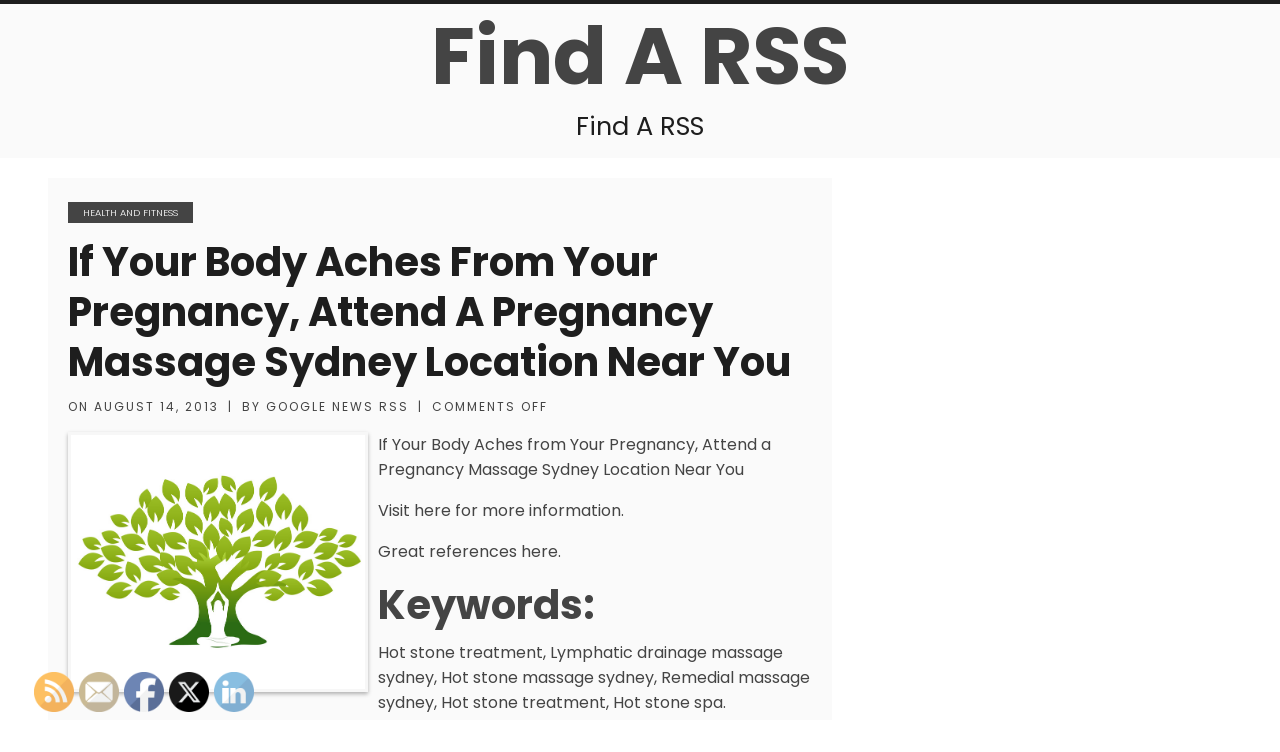

--- FILE ---
content_type: text/html; charset=UTF-8
request_url: https://findarss.com/if-your-body-aches-from-your-pregnancy-attend-a-pregnancy-massage-sydney-location-near-you/
body_size: 11508
content:
<!doctype html>
<html class="no-js" lang="en-US">
    <head>
		<!-- Basic Page Needs
		================================================== -->
        <meta charset="UTF-8">
        <meta http-equiv="X-UA-Compatible" content="IE=edge,chrome=1">
		<link rel="profile" href="https://gmpg.org/xfn/11">
		<link rel="pingback" href="https://findarss.com/xmlrpc.php">

		<!-- Mobile Specific Meta
		================================================== -->
		<meta name="viewport" content="width=device-width, initial-scale=1, shrink-to-fit=no">
		        
		<meta name='robots' content='index, follow, max-image-preview:large, max-snippet:-1, max-video-preview:-1' />

	<!-- This site is optimized with the Yoast SEO plugin v26.7 - https://yoast.com/wordpress/plugins/seo/ -->
	<title>If Your Body Aches from Your Pregnancy, Attend a Pregnancy Massage Sydney Location Near You - Find A RSS</title>
	<link rel="canonical" href="https://findarss.com/if-your-body-aches-from-your-pregnancy-attend-a-pregnancy-massage-sydney-location-near-you/" />
	<meta property="og:locale" content="en_US" />
	<meta property="og:type" content="article" />
	<meta property="og:title" content="If Your Body Aches from Your Pregnancy, Attend a Pregnancy Massage Sydney Location Near You - Find A RSS" />
	<meta property="og:description" content="If Your Body Aches from Your Pregnancy, Attend a Pregnancy Massage Sydney Location Near You Visit here for more information. Great references here. Keywords: Hot stone treatment, Lymphatic drainage massage sydney, Hot stone massage sydney, Remedial massage sydney, Hot stone treatment, Hot stone spa. Share on FacebookTweetFollow us" />
	<meta property="og:url" content="https://findarss.com/if-your-body-aches-from-your-pregnancy-attend-a-pregnancy-massage-sydney-location-near-you/" />
	<meta property="og:site_name" content="Find A RSS" />
	<meta property="article:published_time" content="2013-08-14T07:54:45+00:00" />
	<meta property="article:modified_time" content="2013-09-15T02:43:58+00:00" />
	<meta property="og:image" content="https://s3.amazonaws.com/systemimage/46374338_Subscription_S.jpg" />
	<meta name="author" content="Google News RSS" />
	<meta name="twitter:card" content="summary_large_image" />
	<meta name="twitter:label1" content="Written by" />
	<meta name="twitter:data1" content="Google News RSS" />
	<script type="application/ld+json" class="yoast-schema-graph">{"@context":"https://schema.org","@graph":[{"@type":"Article","@id":"https://findarss.com/if-your-body-aches-from-your-pregnancy-attend-a-pregnancy-massage-sydney-location-near-you/#article","isPartOf":{"@id":"https://findarss.com/if-your-body-aches-from-your-pregnancy-attend-a-pregnancy-massage-sydney-location-near-you/"},"author":{"name":"Google News RSS","@id":"https://findarss.com/#/schema/person/c749199c2cb7156e92303923fc71a9b8"},"headline":"If Your Body Aches from Your Pregnancy, Attend a Pregnancy Massage Sydney Location Near You","datePublished":"2013-08-14T07:54:45+00:00","dateModified":"2013-09-15T02:43:58+00:00","mainEntityOfPage":{"@id":"https://findarss.com/if-your-body-aches-from-your-pregnancy-attend-a-pregnancy-massage-sydney-location-near-you/"},"wordCount":101,"image":{"@id":"https://findarss.com/if-your-body-aches-from-your-pregnancy-attend-a-pregnancy-massage-sydney-location-near-you/#primaryimage"},"thumbnailUrl":"https://s3.amazonaws.com/systemimage/46374338_Subscription_S.jpg","articleSection":["Health and Fitness"],"inLanguage":"en-US"},{"@type":"WebPage","@id":"https://findarss.com/if-your-body-aches-from-your-pregnancy-attend-a-pregnancy-massage-sydney-location-near-you/","url":"https://findarss.com/if-your-body-aches-from-your-pregnancy-attend-a-pregnancy-massage-sydney-location-near-you/","name":"If Your Body Aches from Your Pregnancy, Attend a Pregnancy Massage Sydney Location Near You - Find A RSS","isPartOf":{"@id":"https://findarss.com/#website"},"primaryImageOfPage":{"@id":"https://findarss.com/if-your-body-aches-from-your-pregnancy-attend-a-pregnancy-massage-sydney-location-near-you/#primaryimage"},"image":{"@id":"https://findarss.com/if-your-body-aches-from-your-pregnancy-attend-a-pregnancy-massage-sydney-location-near-you/#primaryimage"},"thumbnailUrl":"https://s3.amazonaws.com/systemimage/46374338_Subscription_S.jpg","datePublished":"2013-08-14T07:54:45+00:00","dateModified":"2013-09-15T02:43:58+00:00","author":{"@id":"https://findarss.com/#/schema/person/c749199c2cb7156e92303923fc71a9b8"},"breadcrumb":{"@id":"https://findarss.com/if-your-body-aches-from-your-pregnancy-attend-a-pregnancy-massage-sydney-location-near-you/#breadcrumb"},"inLanguage":"en-US","potentialAction":[{"@type":"ReadAction","target":["https://findarss.com/if-your-body-aches-from-your-pregnancy-attend-a-pregnancy-massage-sydney-location-near-you/"]}]},{"@type":"ImageObject","inLanguage":"en-US","@id":"https://findarss.com/if-your-body-aches-from-your-pregnancy-attend-a-pregnancy-massage-sydney-location-near-you/#primaryimage","url":"https://s3.amazonaws.com/systemimage/46374338_Subscription_S.jpg","contentUrl":"https://s3.amazonaws.com/systemimage/46374338_Subscription_S.jpg"},{"@type":"BreadcrumbList","@id":"https://findarss.com/if-your-body-aches-from-your-pregnancy-attend-a-pregnancy-massage-sydney-location-near-you/#breadcrumb","itemListElement":[{"@type":"ListItem","position":1,"name":"Home","item":"https://findarss.com/"},{"@type":"ListItem","position":2,"name":"If Your Body Aches from Your Pregnancy, Attend a Pregnancy Massage Sydney Location Near You"}]},{"@type":"WebSite","@id":"https://findarss.com/#website","url":"https://findarss.com/","name":"Find A RSS","description":"Find A RSS","potentialAction":[{"@type":"SearchAction","target":{"@type":"EntryPoint","urlTemplate":"https://findarss.com/?s={search_term_string}"},"query-input":{"@type":"PropertyValueSpecification","valueRequired":true,"valueName":"search_term_string"}}],"inLanguage":"en-US"},{"@type":"Person","@id":"https://findarss.com/#/schema/person/c749199c2cb7156e92303923fc71a9b8","name":"Google News RSS","image":{"@type":"ImageObject","inLanguage":"en-US","@id":"https://findarss.com/#/schema/person/image/","url":"https://secure.gravatar.com/avatar/9baecf92bae6639a4e61738fb5c8b53b063b214f232b91bd950a7b295f0cd154?s=96&d=wavatar&r=g","contentUrl":"https://secure.gravatar.com/avatar/9baecf92bae6639a4e61738fb5c8b53b063b214f232b91bd950a7b295f0cd154?s=96&d=wavatar&r=g","caption":"Google News RSS"},"url":"https://findarss.com/author/google-news-rss/"}]}</script>
	<!-- / Yoast SEO plugin. -->


<link rel="alternate" type="application/rss+xml" title="Find A RSS &raquo; Feed" href="https://findarss.com/feed/" />
<link rel="alternate" type="application/rss+xml" title="Find A RSS &raquo; Comments Feed" href="https://findarss.com/comments/feed/" />
<link rel="alternate" title="oEmbed (JSON)" type="application/json+oembed" href="https://findarss.com/wp-json/oembed/1.0/embed?url=https%3A%2F%2Ffindarss.com%2Fif-your-body-aches-from-your-pregnancy-attend-a-pregnancy-massage-sydney-location-near-you%2F" />
<link rel="alternate" title="oEmbed (XML)" type="text/xml+oembed" href="https://findarss.com/wp-json/oembed/1.0/embed?url=https%3A%2F%2Ffindarss.com%2Fif-your-body-aches-from-your-pregnancy-attend-a-pregnancy-massage-sydney-location-near-you%2F&#038;format=xml" />
<style id='wp-img-auto-sizes-contain-inline-css' type='text/css'>
img:is([sizes=auto i],[sizes^="auto," i]){contain-intrinsic-size:3000px 1500px}
/*# sourceURL=wp-img-auto-sizes-contain-inline-css */
</style>
<style id='wp-emoji-styles-inline-css' type='text/css'>

	img.wp-smiley, img.emoji {
		display: inline !important;
		border: none !important;
		box-shadow: none !important;
		height: 1em !important;
		width: 1em !important;
		margin: 0 0.07em !important;
		vertical-align: -0.1em !important;
		background: none !important;
		padding: 0 !important;
	}
/*# sourceURL=wp-emoji-styles-inline-css */
</style>
<style id='wp-block-library-inline-css' type='text/css'>
:root{--wp-block-synced-color:#7a00df;--wp-block-synced-color--rgb:122,0,223;--wp-bound-block-color:var(--wp-block-synced-color);--wp-editor-canvas-background:#ddd;--wp-admin-theme-color:#007cba;--wp-admin-theme-color--rgb:0,124,186;--wp-admin-theme-color-darker-10:#006ba1;--wp-admin-theme-color-darker-10--rgb:0,107,160.5;--wp-admin-theme-color-darker-20:#005a87;--wp-admin-theme-color-darker-20--rgb:0,90,135;--wp-admin-border-width-focus:2px}@media (min-resolution:192dpi){:root{--wp-admin-border-width-focus:1.5px}}.wp-element-button{cursor:pointer}:root .has-very-light-gray-background-color{background-color:#eee}:root .has-very-dark-gray-background-color{background-color:#313131}:root .has-very-light-gray-color{color:#eee}:root .has-very-dark-gray-color{color:#313131}:root .has-vivid-green-cyan-to-vivid-cyan-blue-gradient-background{background:linear-gradient(135deg,#00d084,#0693e3)}:root .has-purple-crush-gradient-background{background:linear-gradient(135deg,#34e2e4,#4721fb 50%,#ab1dfe)}:root .has-hazy-dawn-gradient-background{background:linear-gradient(135deg,#faaca8,#dad0ec)}:root .has-subdued-olive-gradient-background{background:linear-gradient(135deg,#fafae1,#67a671)}:root .has-atomic-cream-gradient-background{background:linear-gradient(135deg,#fdd79a,#004a59)}:root .has-nightshade-gradient-background{background:linear-gradient(135deg,#330968,#31cdcf)}:root .has-midnight-gradient-background{background:linear-gradient(135deg,#020381,#2874fc)}:root{--wp--preset--font-size--normal:16px;--wp--preset--font-size--huge:42px}.has-regular-font-size{font-size:1em}.has-larger-font-size{font-size:2.625em}.has-normal-font-size{font-size:var(--wp--preset--font-size--normal)}.has-huge-font-size{font-size:var(--wp--preset--font-size--huge)}.has-text-align-center{text-align:center}.has-text-align-left{text-align:left}.has-text-align-right{text-align:right}.has-fit-text{white-space:nowrap!important}#end-resizable-editor-section{display:none}.aligncenter{clear:both}.items-justified-left{justify-content:flex-start}.items-justified-center{justify-content:center}.items-justified-right{justify-content:flex-end}.items-justified-space-between{justify-content:space-between}.screen-reader-text{border:0;clip-path:inset(50%);height:1px;margin:-1px;overflow:hidden;padding:0;position:absolute;width:1px;word-wrap:normal!important}.screen-reader-text:focus{background-color:#ddd;clip-path:none;color:#444;display:block;font-size:1em;height:auto;left:5px;line-height:normal;padding:15px 23px 14px;text-decoration:none;top:5px;width:auto;z-index:100000}html :where(.has-border-color){border-style:solid}html :where([style*=border-top-color]){border-top-style:solid}html :where([style*=border-right-color]){border-right-style:solid}html :where([style*=border-bottom-color]){border-bottom-style:solid}html :where([style*=border-left-color]){border-left-style:solid}html :where([style*=border-width]){border-style:solid}html :where([style*=border-top-width]){border-top-style:solid}html :where([style*=border-right-width]){border-right-style:solid}html :where([style*=border-bottom-width]){border-bottom-style:solid}html :where([style*=border-left-width]){border-left-style:solid}html :where(img[class*=wp-image-]){height:auto;max-width:100%}:where(figure){margin:0 0 1em}html :where(.is-position-sticky){--wp-admin--admin-bar--position-offset:var(--wp-admin--admin-bar--height,0px)}@media screen and (max-width:600px){html :where(.is-position-sticky){--wp-admin--admin-bar--position-offset:0px}}

/*# sourceURL=wp-block-library-inline-css */
</style><style id='global-styles-inline-css' type='text/css'>
:root{--wp--preset--aspect-ratio--square: 1;--wp--preset--aspect-ratio--4-3: 4/3;--wp--preset--aspect-ratio--3-4: 3/4;--wp--preset--aspect-ratio--3-2: 3/2;--wp--preset--aspect-ratio--2-3: 2/3;--wp--preset--aspect-ratio--16-9: 16/9;--wp--preset--aspect-ratio--9-16: 9/16;--wp--preset--color--black: #000000;--wp--preset--color--cyan-bluish-gray: #abb8c3;--wp--preset--color--white: #ffffff;--wp--preset--color--pale-pink: #f78da7;--wp--preset--color--vivid-red: #cf2e2e;--wp--preset--color--luminous-vivid-orange: #ff6900;--wp--preset--color--luminous-vivid-amber: #fcb900;--wp--preset--color--light-green-cyan: #7bdcb5;--wp--preset--color--vivid-green-cyan: #00d084;--wp--preset--color--pale-cyan-blue: #8ed1fc;--wp--preset--color--vivid-cyan-blue: #0693e3;--wp--preset--color--vivid-purple: #9b51e0;--wp--preset--gradient--vivid-cyan-blue-to-vivid-purple: linear-gradient(135deg,rgb(6,147,227) 0%,rgb(155,81,224) 100%);--wp--preset--gradient--light-green-cyan-to-vivid-green-cyan: linear-gradient(135deg,rgb(122,220,180) 0%,rgb(0,208,130) 100%);--wp--preset--gradient--luminous-vivid-amber-to-luminous-vivid-orange: linear-gradient(135deg,rgb(252,185,0) 0%,rgb(255,105,0) 100%);--wp--preset--gradient--luminous-vivid-orange-to-vivid-red: linear-gradient(135deg,rgb(255,105,0) 0%,rgb(207,46,46) 100%);--wp--preset--gradient--very-light-gray-to-cyan-bluish-gray: linear-gradient(135deg,rgb(238,238,238) 0%,rgb(169,184,195) 100%);--wp--preset--gradient--cool-to-warm-spectrum: linear-gradient(135deg,rgb(74,234,220) 0%,rgb(151,120,209) 20%,rgb(207,42,186) 40%,rgb(238,44,130) 60%,rgb(251,105,98) 80%,rgb(254,248,76) 100%);--wp--preset--gradient--blush-light-purple: linear-gradient(135deg,rgb(255,206,236) 0%,rgb(152,150,240) 100%);--wp--preset--gradient--blush-bordeaux: linear-gradient(135deg,rgb(254,205,165) 0%,rgb(254,45,45) 50%,rgb(107,0,62) 100%);--wp--preset--gradient--luminous-dusk: linear-gradient(135deg,rgb(255,203,112) 0%,rgb(199,81,192) 50%,rgb(65,88,208) 100%);--wp--preset--gradient--pale-ocean: linear-gradient(135deg,rgb(255,245,203) 0%,rgb(182,227,212) 50%,rgb(51,167,181) 100%);--wp--preset--gradient--electric-grass: linear-gradient(135deg,rgb(202,248,128) 0%,rgb(113,206,126) 100%);--wp--preset--gradient--midnight: linear-gradient(135deg,rgb(2,3,129) 0%,rgb(40,116,252) 100%);--wp--preset--font-size--small: 13px;--wp--preset--font-size--medium: 20px;--wp--preset--font-size--large: 36px;--wp--preset--font-size--x-large: 42px;--wp--preset--spacing--20: 0.44rem;--wp--preset--spacing--30: 0.67rem;--wp--preset--spacing--40: 1rem;--wp--preset--spacing--50: 1.5rem;--wp--preset--spacing--60: 2.25rem;--wp--preset--spacing--70: 3.38rem;--wp--preset--spacing--80: 5.06rem;--wp--preset--shadow--natural: 6px 6px 9px rgba(0, 0, 0, 0.2);--wp--preset--shadow--deep: 12px 12px 50px rgba(0, 0, 0, 0.4);--wp--preset--shadow--sharp: 6px 6px 0px rgba(0, 0, 0, 0.2);--wp--preset--shadow--outlined: 6px 6px 0px -3px rgb(255, 255, 255), 6px 6px rgb(0, 0, 0);--wp--preset--shadow--crisp: 6px 6px 0px rgb(0, 0, 0);}:where(.is-layout-flex){gap: 0.5em;}:where(.is-layout-grid){gap: 0.5em;}body .is-layout-flex{display: flex;}.is-layout-flex{flex-wrap: wrap;align-items: center;}.is-layout-flex > :is(*, div){margin: 0;}body .is-layout-grid{display: grid;}.is-layout-grid > :is(*, div){margin: 0;}:where(.wp-block-columns.is-layout-flex){gap: 2em;}:where(.wp-block-columns.is-layout-grid){gap: 2em;}:where(.wp-block-post-template.is-layout-flex){gap: 1.25em;}:where(.wp-block-post-template.is-layout-grid){gap: 1.25em;}.has-black-color{color: var(--wp--preset--color--black) !important;}.has-cyan-bluish-gray-color{color: var(--wp--preset--color--cyan-bluish-gray) !important;}.has-white-color{color: var(--wp--preset--color--white) !important;}.has-pale-pink-color{color: var(--wp--preset--color--pale-pink) !important;}.has-vivid-red-color{color: var(--wp--preset--color--vivid-red) !important;}.has-luminous-vivid-orange-color{color: var(--wp--preset--color--luminous-vivid-orange) !important;}.has-luminous-vivid-amber-color{color: var(--wp--preset--color--luminous-vivid-amber) !important;}.has-light-green-cyan-color{color: var(--wp--preset--color--light-green-cyan) !important;}.has-vivid-green-cyan-color{color: var(--wp--preset--color--vivid-green-cyan) !important;}.has-pale-cyan-blue-color{color: var(--wp--preset--color--pale-cyan-blue) !important;}.has-vivid-cyan-blue-color{color: var(--wp--preset--color--vivid-cyan-blue) !important;}.has-vivid-purple-color{color: var(--wp--preset--color--vivid-purple) !important;}.has-black-background-color{background-color: var(--wp--preset--color--black) !important;}.has-cyan-bluish-gray-background-color{background-color: var(--wp--preset--color--cyan-bluish-gray) !important;}.has-white-background-color{background-color: var(--wp--preset--color--white) !important;}.has-pale-pink-background-color{background-color: var(--wp--preset--color--pale-pink) !important;}.has-vivid-red-background-color{background-color: var(--wp--preset--color--vivid-red) !important;}.has-luminous-vivid-orange-background-color{background-color: var(--wp--preset--color--luminous-vivid-orange) !important;}.has-luminous-vivid-amber-background-color{background-color: var(--wp--preset--color--luminous-vivid-amber) !important;}.has-light-green-cyan-background-color{background-color: var(--wp--preset--color--light-green-cyan) !important;}.has-vivid-green-cyan-background-color{background-color: var(--wp--preset--color--vivid-green-cyan) !important;}.has-pale-cyan-blue-background-color{background-color: var(--wp--preset--color--pale-cyan-blue) !important;}.has-vivid-cyan-blue-background-color{background-color: var(--wp--preset--color--vivid-cyan-blue) !important;}.has-vivid-purple-background-color{background-color: var(--wp--preset--color--vivid-purple) !important;}.has-black-border-color{border-color: var(--wp--preset--color--black) !important;}.has-cyan-bluish-gray-border-color{border-color: var(--wp--preset--color--cyan-bluish-gray) !important;}.has-white-border-color{border-color: var(--wp--preset--color--white) !important;}.has-pale-pink-border-color{border-color: var(--wp--preset--color--pale-pink) !important;}.has-vivid-red-border-color{border-color: var(--wp--preset--color--vivid-red) !important;}.has-luminous-vivid-orange-border-color{border-color: var(--wp--preset--color--luminous-vivid-orange) !important;}.has-luminous-vivid-amber-border-color{border-color: var(--wp--preset--color--luminous-vivid-amber) !important;}.has-light-green-cyan-border-color{border-color: var(--wp--preset--color--light-green-cyan) !important;}.has-vivid-green-cyan-border-color{border-color: var(--wp--preset--color--vivid-green-cyan) !important;}.has-pale-cyan-blue-border-color{border-color: var(--wp--preset--color--pale-cyan-blue) !important;}.has-vivid-cyan-blue-border-color{border-color: var(--wp--preset--color--vivid-cyan-blue) !important;}.has-vivid-purple-border-color{border-color: var(--wp--preset--color--vivid-purple) !important;}.has-vivid-cyan-blue-to-vivid-purple-gradient-background{background: var(--wp--preset--gradient--vivid-cyan-blue-to-vivid-purple) !important;}.has-light-green-cyan-to-vivid-green-cyan-gradient-background{background: var(--wp--preset--gradient--light-green-cyan-to-vivid-green-cyan) !important;}.has-luminous-vivid-amber-to-luminous-vivid-orange-gradient-background{background: var(--wp--preset--gradient--luminous-vivid-amber-to-luminous-vivid-orange) !important;}.has-luminous-vivid-orange-to-vivid-red-gradient-background{background: var(--wp--preset--gradient--luminous-vivid-orange-to-vivid-red) !important;}.has-very-light-gray-to-cyan-bluish-gray-gradient-background{background: var(--wp--preset--gradient--very-light-gray-to-cyan-bluish-gray) !important;}.has-cool-to-warm-spectrum-gradient-background{background: var(--wp--preset--gradient--cool-to-warm-spectrum) !important;}.has-blush-light-purple-gradient-background{background: var(--wp--preset--gradient--blush-light-purple) !important;}.has-blush-bordeaux-gradient-background{background: var(--wp--preset--gradient--blush-bordeaux) !important;}.has-luminous-dusk-gradient-background{background: var(--wp--preset--gradient--luminous-dusk) !important;}.has-pale-ocean-gradient-background{background: var(--wp--preset--gradient--pale-ocean) !important;}.has-electric-grass-gradient-background{background: var(--wp--preset--gradient--electric-grass) !important;}.has-midnight-gradient-background{background: var(--wp--preset--gradient--midnight) !important;}.has-small-font-size{font-size: var(--wp--preset--font-size--small) !important;}.has-medium-font-size{font-size: var(--wp--preset--font-size--medium) !important;}.has-large-font-size{font-size: var(--wp--preset--font-size--large) !important;}.has-x-large-font-size{font-size: var(--wp--preset--font-size--x-large) !important;}
/*# sourceURL=global-styles-inline-css */
</style>

<style id='classic-theme-styles-inline-css' type='text/css'>
/*! This file is auto-generated */
.wp-block-button__link{color:#fff;background-color:#32373c;border-radius:9999px;box-shadow:none;text-decoration:none;padding:calc(.667em + 2px) calc(1.333em + 2px);font-size:1.125em}.wp-block-file__button{background:#32373c;color:#fff;text-decoration:none}
/*# sourceURL=/wp-includes/css/classic-themes.min.css */
</style>
<link rel='stylesheet' id='SFSImainCss-css' href='https://findarss.com/wp-content/plugins/ultimate-social-media-icons/css/sfsi-style.css?ver=2.9.6' type='text/css' media='all' />
<link rel='stylesheet' id='normalize-css' href='https://findarss.com/wp-content/themes/b-w/assets/css/normalize.css?ver=1.1' type='text/css' media='all' />
<link rel='stylesheet' id='bnw-theme-basestyle-css' href='https://findarss.com/wp-content/themes/b-w/assets/css/theme-base.css?ver=1768818623' type='text/css' media='all' />
<link rel='stylesheet' id='bnw-theme-responsivemultimenu-css' href='https://findarss.com/wp-content/themes/b-w/inc/responsive-multi-menu/css/responsivemultimenu.css?ver=1768818623' type='text/css' media='all' />
<link rel='stylesheet' id='bnw-theme-style-css' href='https://findarss.com/wp-content/themes/b-w/assets/css/theme-style.css?ver=1768818623' type='text/css' media='all' />
<link rel='stylesheet' id='bnw-theme-wp-css' href='https://findarss.com/wp-content/themes/b-w/assets/css/theme-wp.css?ver=1768818623' type='text/css' media='all' />
<link rel='stylesheet' id='bnw-theme-responsive-css' href='https://findarss.com/wp-content/themes/b-w/assets/css/theme-responsive.css?ver=1768818623' type='text/css' media='all' />
<link rel='stylesheet' id='bnw-theme-css' href='https://findarss.com/wp-content/themes/b-w/style.css?ver=6.9' type='text/css' media='all' />
<link rel='stylesheet' id='bnw-theme-woocommerce-style-css' href='https://findarss.com/wp-content/themes/b-w/woocommerce/woocommerce.css?ver=6.9' type='text/css' media='all' />
<link rel='stylesheet' id='bnw_theme_font_poppins-css' href='//fonts.googleapis.com/css?family=Poppins:300,400,500,700,900' type='text/css' media='screen' />
<script type="text/javascript" src="https://findarss.com/wp-includes/js/jquery/jquery.min.js?ver=3.7.1" id="jquery-core-js"></script>
<script type="text/javascript" src="https://findarss.com/wp-includes/js/jquery/jquery-migrate.min.js?ver=3.4.1" id="jquery-migrate-js"></script>
<script type="text/javascript" src="https://findarss.com/wp-content/themes/b-w/assets/js/libs/modernizr-2.8.3-respond-1.4.2.min.js?ver=1.0" id="bnw-theme-modernizr-respond-js"></script>
<link rel="https://api.w.org/" href="https://findarss.com/wp-json/" /><link rel="alternate" title="JSON" type="application/json" href="https://findarss.com/wp-json/wp/v2/posts/578" /><link rel="EditURI" type="application/rsd+xml" title="RSD" href="https://findarss.com/xmlrpc.php?rsd" />
<meta name="generator" content="WordPress 6.9" />
<link rel='shortlink' href='https://findarss.com/?p=578' />
<meta name="follow.[base64]" content="3VPchys1Nre3LTE3flNH"/>		
	</head>
	
    <body data-rsssl=1 class="wp-singular post-template-default single single-post postid-578 single-format-standard wp-theme-b-w sfsi_actvite_theme_default">
        <div class="wrapper">
			<div class="wrapper-container">

                <header class="header-wrapper">
					<div class="header-container">

						<div class="top-header">
							<div class="container-box">
								<div class="">
									<div class="top-header-inner u-text-center">
										
									</div>
								</div>
							</div>
						</div>

						<div class="middle-header">
							<div class="container-box">
								<div class="">
									<div class="middle-header-inner u-text-center">

										<div class="row">
											<div class="twelve columns">

												<div class="brand-logo-text">
													
													<h2>
														<a href="https://findarss.com/">
															Find A RSS														</a>
													</h2>
													
												</div>

												<div class="brand-desc-alt">
													Find A RSS												</div>

											</div>
										</div>
										
									</div>
								</div>
							</div>
						</div>

						<div class="bottom-header">
							<div class="container-box">
								<div class="">
									<div class="bottom-header-inner">
										<div class="menu-container">
											<nav id="main-navigation" class="main-navigation" role="navigation">

																								
											</nav><!-- #site-navigation -->
										</div>
									</div>
								</div>
							</div>
						</div>

					</div>

				</header>
    <section class="content-wrapper">
        <div class="content-container">
            <div class="container">
                <div class="row">
                    <div class="eight columns">
                        <div class="entry-wrapper-single">

                            
                                                                
                                
<article id="post-578" class="post-578 post type-post status-publish format-standard hentry category-health-and-fitness">

    <div class="entry-wrapper">
	
        <div class="entry-header">
            <div class="entry-thumb">
                            </div>
        </div>

        <div class="entry-contents">

            <div class="entry-meta-cat">
                <ul class="post-categories">
	<li><a href="https://findarss.com/category/health-and-fitness/" rel="category tag">Health and Fitness</a></li></ul>            </div>

            <div class="entry-title">
                <h2>
                    <a href="https://findarss.com/if-your-body-aches-from-your-pregnancy-attend-a-pregnancy-massage-sydney-location-near-you/">
                        If Your Body Aches from Your Pregnancy, Attend a Pregnancy Massage Sydney Location Near You                    </a>
                </h2>
            </div>

            <div class="entry-meta entry-meta-group">

                <span class="entry-meta-date">
                    On <a href="https://findarss.com/2013/08/14/">August 14, 2013</a>                </span>

                <span class="entry-meta-separator">|</span>

                <span class="entry-meta-author">
                    By <a href="https://findarss.com/author/google-news-rss/">Google News RSS</a>                </span>

                <span class="entry-meta-separator">|</span>

                <span class="entry-meta-comment-link">
                    <span class="comments-link">Comments Off</span>                </span>

                
            </div>

            
                <div class="entry-summary">
                    <p><span id="more-578"></span><!--noteaser--></p>
<div style="float: left; padding-right: 10px;"><img decoding="async" src="https://s3.amazonaws.com/systemimage/46535641_Subscription_S.jpg" alt="Hot stone spa" align="left" width="300" /></div>
<p><a href="http://twitter.com/HealthWeekly1/status/373423815830695936">If Your Body Aches from Your Pregnancy, Attend a Pregnancy Massage Sydney Location Near You</a></p>
<p><p><a href="http://americanpregnancy.org/pregnancyhealth/prenatalmassage.html" Title="Pregnancy massage sydney, Lymphatic drainage massage sydney">Visit here for more information.</a></p>
<p><a href="http://www6.miami.edu/touch-research/AdultMassage.html" Title="Good things online">Great references here.</a></p>
</p>
<p><h2>Keywords:</h2>
<p> Hot stone treatment, Lymphatic drainage massage sydney, Hot stone massage sydney, Remedial massage sydney, Hot stone treatment, Hot stone spa.</p></p>
<div class='sfsiaftrpstwpr'><div class='sfsi_responsive_icons' style='display:block;margin-top:px; margin-bottom: px; width:100%' data-icon-width-type='Fully responsive' data-icon-width-size='240' data-edge-type='Round' data-edge-radius='5'  ><div class='sfsi_icons_container sfsi_responsive_without_counter_icons sfsi_medium_button_container sfsi_icons_container_box_fully_container ' style='width:100%;display:flex; text-align:center;' ><a target='_blank' href='https://www.facebook.com/sharer/sharer.php?u=https%3A%2F%2Ffindarss.com%2Fif-your-body-aches-from-your-pregnancy-attend-a-pregnancy-massage-sydney-location-near-you%2F' style='display:block;text-align:center;margin-left:10px;  flex-basis:100%;' class=sfsi_responsive_fluid ><div class='sfsi_responsive_icon_item_container sfsi_responsive_icon_facebook_container sfsi_medium_button sfsi_responsive_icon_gradient sfsi_centered_icon' style=' border-radius:5px; width:auto; ' ><img style='max-height: 25px;display:unset;margin:0' class='sfsi_wicon' alt='facebook' src='https://findarss.com/wp-content/plugins/ultimate-social-media-icons/images/responsive-icon/facebook.svg'><span style='color:#fff'>Share on Facebook</span></div></a><a target='_blank' href='https://x.com/intent/post?text=Hey%2C+check+out+this+cool+site+I+found%3A+www.yourname.com+%23Topic+via%40my_twitter_name&url=https%3A%2F%2Ffindarss.com%2Fif-your-body-aches-from-your-pregnancy-attend-a-pregnancy-massage-sydney-location-near-you%2F' style='display:block;text-align:center;margin-left:10px;  flex-basis:100%;' class=sfsi_responsive_fluid ><div class='sfsi_responsive_icon_item_container sfsi_responsive_icon_twitter_container sfsi_medium_button sfsi_responsive_icon_gradient sfsi_centered_icon' style=' border-radius:5px; width:auto; ' ><img style='max-height: 25px;display:unset;margin:0' class='sfsi_wicon' alt='Twitter' src='https://findarss.com/wp-content/plugins/ultimate-social-media-icons/images/responsive-icon/Twitter.svg'><span style='color:#fff'>Tweet</span></div></a><a target='_blank' href='https://www.specificfeeds.com/widgets/emailSubscribeEncFeed/[base64]/OA==/' style='display:block;text-align:center;margin-left:10px;  flex-basis:100%;' class=sfsi_responsive_fluid ><div class='sfsi_responsive_icon_item_container sfsi_responsive_icon_follow_container sfsi_medium_button sfsi_responsive_icon_gradient sfsi_centered_icon' style=' border-radius:5px; width:auto; ' ><img style='max-height: 25px;display:unset;margin:0' class='sfsi_wicon' alt='Follow' src='https://findarss.com/wp-content/plugins/ultimate-social-media-icons/images/responsive-icon/Follow.png'><span style='color:#fff'>Follow us</span></div></a></div></div></div><!--end responsive_icons-->                </div>

                
            
        </div>
        
        <div class="entry-footer">

            <div class="entry-meta-tag">
                            </div>

                        
        </div>

        
    </div>
</article>

                                
<div class="entry-author">

	<h4 class="entry-author-title">
		Author	</h4>
	
	<div class="author-box">
		<div class="row">
			<div class="two columns">
				<div class="author-box-img">
					<img alt='' src='https://secure.gravatar.com/avatar/9baecf92bae6639a4e61738fb5c8b53b063b214f232b91bd950a7b295f0cd154?s=100&#038;d=wavatar&#038;r=g' srcset='https://secure.gravatar.com/avatar/9baecf92bae6639a4e61738fb5c8b53b063b214f232b91bd950a7b295f0cd154?s=200&#038;d=wavatar&#038;r=g 2x' class='avatar avatar-100 photo' height='100' width='100' decoding='async'/>				</div>
			</div>
			<div class="ten columns">
				<div class="card author-bio-wrapper">
					<div class="card-body">
						<h5 class="card-title author-name">Google News RSS</h5>
						<p class="card-text author-bio">
													</p>
					</div>
				</div>
			</div>
		</div>
	</div>
	
</div>
                                <div class="entry-post-navigation">
                                    
	<nav class="navigation post-navigation" aria-label="Posts">
		<h2 class="screen-reader-text">Post navigation</h2>
		<div class="nav-links"><div class="nav-previous"><a href="https://findarss.com/your-documents-and-your-presentation-can-stay-clean-and-organized/" rel="prev">Your Documents and Your Presentation Can Stay Clean and Organized!</a></div><div class="nav-next"><a href="https://findarss.com/eta-oic-irs-too-many-acronyms-let-the-pros-decode-it-for-you/" rel="next">ETA, OIC, IRS Too Many Acronyms!  Let the Pros Decode it For You</a></div></div>
	</nav>                                </div>
                                
                                <div class="comment-wrapper">
                                                                    </div>

                                                    
                        </div>
                    </div>
                    <div class="four columns">
                                            </div>
                </div>
            </div>
        </div>
    </section>

				<footer class="footer-wrapper">
					<div class="footer-container">
						<div class="top-footer">
							<div class="container-box">
								<div class="container">

								</div>
							</div>
						</div>

						<div class="middle-footer">
							<div class="container-box">
								<div class="container">
									<div class="middle-footer-inner">
										<div class="row">
											<div class="three columns">
												<div class="">
																									</div>
											</div>
											<div class="three columns">
												<div class="">
																									</div>
											</div>
											<div class="three columns">
												<div class="">
																									</div>
											</div>
											<div class="three columns">
												<div class="">
																									</div>
											</div>
										</div>
									</div>
								</div>
							</div>
						</div>

						<div class="bottom-footer">
							<div class="container-box">
								<div class="">
									<div class="bottom-footer-inner">

										<nav id="footer-navigation" class="footer-navigation" role="navigation">
																						<div class="nav justify-content-center"></div>
										</nav>

										<div class="copyright">
																						<a target="_blank" href="https://wordpress.org/">Proudly powered by WordPress</a>
											<br>

											Design and Developed by <a href="http://alisiddique.com/" target="_blank" rel="designer">Ali Siddique</a>											<br>
											Copyright &copy; 2026 | Find A RSS | All Rights Reserved.
										</div>
									</div>
								</div>
							</div>
						</div>

					</div>
				</footer>


			</div><!-- /wrapper-container -->
		</div><!-- /wrapper -->

        <script type="speculationrules">
{"prefetch":[{"source":"document","where":{"and":[{"href_matches":"/*"},{"not":{"href_matches":["/wp-*.php","/wp-admin/*","/wp-content/uploads/*","/wp-content/*","/wp-content/plugins/*","/wp-content/themes/b-w/*","/*\\?(.+)"]}},{"not":{"selector_matches":"a[rel~=\"nofollow\"]"}},{"not":{"selector_matches":".no-prefetch, .no-prefetch a"}}]},"eagerness":"conservative"}]}
</script>
                <!--facebook like and share js -->
                <div id="fb-root"></div>
                <script>
                    (function(d, s, id) {
                        var js, fjs = d.getElementsByTagName(s)[0];
                        if (d.getElementById(id)) return;
                        js = d.createElement(s);
                        js.id = id;
                        js.src = "https://connect.facebook.net/en_US/sdk.js#xfbml=1&version=v3.2";
                        fjs.parentNode.insertBefore(js, fjs);
                    }(document, 'script', 'facebook-jssdk'));
                </script>
                <script>
window.addEventListener('sfsi_functions_loaded', function() {
    if (typeof sfsi_responsive_toggle == 'function') {
        sfsi_responsive_toggle(0);
        // console.log('sfsi_responsive_toggle');

    }
})
</script>
<div class="norm_row sfsi_wDiv sfsi_floater_position_bottom-left" id="sfsi_floater" style="z-index: 9999;width:225px;text-align:left;position:absolute;position:absolute;left:30px;bottom:0px;"><div style='width:40px; height:40px;margin-left:5px;margin-bottom:5px; ' class='sfsi_wicons shuffeldiv ' ><div class='inerCnt'><a class=' sficn' data-effect='' target='_blank'  href='https://findarss.com/feed/' id='sfsiid_rss_icon' style='width:40px;height:40px;opacity:1;'  ><img data-pin-nopin='true' alt='RSS' title='RSS' src='https://findarss.com/wp-content/plugins/ultimate-social-media-icons/images/icons_theme/default/default_rss.png' width='40' height='40' style='' class='sfcm sfsi_wicon ' data-effect=''   /></a></div></div><div style='width:40px; height:40px;margin-left:5px;margin-bottom:5px; ' class='sfsi_wicons shuffeldiv ' ><div class='inerCnt'><a class=' sficn' data-effect='' target='_blank'  href='https://www.specificfeeds.com/widgets/emailSubscribeEncFeed/[base64]/OA==/' id='sfsiid_email_icon' style='width:40px;height:40px;opacity:1;'  ><img data-pin-nopin='true' alt='Follow by Email' title='Follow by Email' src='https://findarss.com/wp-content/plugins/ultimate-social-media-icons/images/icons_theme/default/default_email.png' width='40' height='40' style='' class='sfcm sfsi_wicon ' data-effect=''   /></a></div></div><div style='width:40px; height:40px;margin-left:5px;margin-bottom:5px; ' class='sfsi_wicons shuffeldiv ' ><div class='inerCnt'><a class=' sficn' data-effect='' target='_blank'  href='' id='sfsiid_facebook_icon' style='width:40px;height:40px;opacity:1;'  ><img data-pin-nopin='true' alt='Facebook' title='Facebook' src='https://findarss.com/wp-content/plugins/ultimate-social-media-icons/images/icons_theme/default/default_facebook.png' width='40' height='40' style='' class='sfcm sfsi_wicon ' data-effect=''   /></a><div class="sfsi_tool_tip_2 fb_tool_bdr sfsiTlleft" style="opacity:0;z-index:-1;" id="sfsiid_facebook"><span class="bot_arow bot_fb_arow"></span><div class="sfsi_inside"><div  class='icon2'><div class="fb-like" width="200" data-href="https://findarss.com/if-your-body-aches-from-your-pregnancy-attend-a-pregnancy-massage-sydney-location-near-you/"  data-send="false" data-layout="button_count" data-action="like"></div></div><div  class='icon3'><a target='_blank' href='https://www.facebook.com/sharer/sharer.php?u=https%3A%2F%2Ffindarss.com%2Fif-your-body-aches-from-your-pregnancy-attend-a-pregnancy-massage-sydney-location-near-you' style='display:inline-block;'  > <img class='sfsi_wicon'  data-pin-nopin='true' alt='fb-share-icon' title='Facebook Share' src='https://findarss.com/wp-content/plugins/ultimate-social-media-icons/images/share_icons/fb_icons/en_US.svg' /></a></div></div></div></div></div><div style='width:40px; height:40px;margin-left:5px;margin-bottom:5px; ' class='sfsi_wicons shuffeldiv ' ><div class='inerCnt'><a class=' sficn' data-effect='' target='_blank'  href='' id='sfsiid_twitter_icon' style='width:40px;height:40px;opacity:1;'  ><img data-pin-nopin='true' alt='Twitter' title='Twitter' src='https://findarss.com/wp-content/plugins/ultimate-social-media-icons/images/icons_theme/default/default_twitter.png' width='40' height='40' style='' class='sfcm sfsi_wicon ' data-effect=''   /></a><div class="sfsi_tool_tip_2 twt_tool_bdr sfsiTlleft" style="opacity:0;z-index:-1;" id="sfsiid_twitter"><span class="bot_arow bot_twt_arow"></span><div class="sfsi_inside"><div  class='icon2'><div class='sf_twiter' style='display: inline-block;vertical-align: middle;width: auto;'>
						<a target='_blank' href='https://x.com/intent/post?text=Hey%2C+check+out+this+cool+site+I+found%3A+www.yourname.com+%23Topic+via%40my_twitter_name+https%3A%2F%2Ffindarss.com%2Fif-your-body-aches-from-your-pregnancy-attend-a-pregnancy-massage-sydney-location-near-you' style='display:inline-block' >
							<img data-pin-nopin= true class='sfsi_wicon' src='https://findarss.com/wp-content/plugins/ultimate-social-media-icons/images/share_icons/Twitter_Tweet/en_US_Tweet.svg' alt='Post on X' title='Post on X' >
						</a>
					</div></div></div></div></div></div><div style='width:40px; height:40px;margin-left:5px;margin-bottom:5px; ' class='sfsi_wicons shuffeldiv ' ><div class='inerCnt'><a class=' sficn' data-effect='' target='_blank'  href='' id='sfsiid_linkedin_icon' style='width:40px;height:40px;opacity:1;'  ><img data-pin-nopin='true' alt='LinkedIn' title='LinkedIn' src='https://findarss.com/wp-content/plugins/ultimate-social-media-icons/images/icons_theme/default/default_linkedin.png' width='40' height='40' style='' class='sfcm sfsi_wicon ' data-effect=''   /></a><div class="sfsi_tool_tip_2 linkedin_tool_bdr sfsiTlleft" style="opacity:0;z-index:-1;" id="sfsiid_linkedin"><span class="bot_arow bot_linkedin_arow"></span><div class="sfsi_inside"><div  class='icon2'><a target='_blank' href="https://www.linkedin.com/sharing/share-offsite/?url=https%3A%2F%2Ffindarss.com%2Fif-your-body-aches-from-your-pregnancy-attend-a-pregnancy-massage-sydney-location-near-you"><img class="sfsi_wicon" data-pin-nopin= true alt="Share" title="Share" src="https://findarss.com/wp-content/plugins/ultimate-social-media-icons/images/share_icons/Linkedin_Share/en_US_share.svg" /></a></div></div></div></div></div></div ><input type='hidden' id='sfsi_floater_sec' value='bottom-left' /><script>window.addEventListener("sfsi_functions_loaded", function()
			{
				if (typeof sfsi_widget_set == "function") {
					sfsi_widget_set();
				}
			}); window.addEventListener('sfsi_functions_loaded',function(){sfsi_float_widget('bottom')});</script>    <script>
        window.addEventListener('sfsi_functions_loaded', function () {
            if (typeof sfsi_plugin_version == 'function') {
                sfsi_plugin_version(2.77);
            }
        });

        function sfsi_processfurther(ref) {
            var feed_id = '[base64]';
            var feedtype = 8;
            var email = jQuery(ref).find('input[name="email"]').val();
            var filter = /^(([^<>()[\]\\.,;:\s@\"]+(\.[^<>()[\]\\.,;:\s@\"]+)*)|(\".+\"))@((\[[0-9]{1,3}\.[0-9]{1,3}\.[0-9]{1,3}\.[0-9]{1,3}\])|(([a-zA-Z\-0-9]+\.)+[a-zA-Z]{2,}))$/;
            if ((email != "Enter your email") && (filter.test(email))) {
                if (feedtype == "8") {
                    var url = "https://api.follow.it/subscription-form/" + feed_id + "/" + feedtype;
                    window.open(url, "popupwindow", "scrollbars=yes,width=1080,height=760");
                    return true;
                }
            } else {
                alert("Please enter email address");
                jQuery(ref).find('input[name="email"]').focus();
                return false;
            }
        }
    </script>
    <style type="text/css" aria-selected="true">
        .sfsi_subscribe_Popinner {
             width: 100% !important;

            height: auto !important;

         padding: 18px 0px !important;

            background-color: #ffffff !important;
        }

        .sfsi_subscribe_Popinner form {
            margin: 0 20px !important;
        }

        .sfsi_subscribe_Popinner h5 {
            font-family: Helvetica,Arial,sans-serif !important;

             font-weight: bold !important;   color:#000000 !important; font-size: 16px !important;   text-align:center !important; margin: 0 0 10px !important;
            padding: 0 !important;
        }

        .sfsi_subscription_form_field {
            margin: 5px 0 !important;
            width: 100% !important;
            display: inline-flex;
            display: -webkit-inline-flex;
        }

        .sfsi_subscription_form_field input {
            width: 100% !important;
            padding: 10px 0px !important;
        }

        .sfsi_subscribe_Popinner input[type=email] {
         font-family: Helvetica,Arial,sans-serif !important;   font-style:normal !important;  color: #000000 !important;   font-size:14px !important; text-align: center !important;        }

        .sfsi_subscribe_Popinner input[type=email]::-webkit-input-placeholder {

         font-family: Helvetica,Arial,sans-serif !important;   font-style:normal !important;  color:#000000 !important; font-size: 14px !important;   text-align:center !important;        }

        .sfsi_subscribe_Popinner input[type=email]:-moz-placeholder {
            /* Firefox 18- */
         font-family: Helvetica,Arial,sans-serif !important;   font-style:normal !important;   color:#000000 !important; font-size: 14px !important;   text-align:center !important;
        }

        .sfsi_subscribe_Popinner input[type=email]::-moz-placeholder {
            /* Firefox 19+ */
         font-family: Helvetica,Arial,sans-serif !important;   font-style: normal !important;
              color:#000000 !important; font-size: 14px !important;   text-align:center !important;        }

        .sfsi_subscribe_Popinner input[type=email]:-ms-input-placeholder {

            font-family: Helvetica,Arial,sans-serif !important;  font-style:normal !important;  color: #000000 !important;  font-size:14px !important;
         text-align: center !important;        }

        .sfsi_subscribe_Popinner input[type=submit] {

         font-family: Helvetica,Arial,sans-serif !important;   font-weight: bold !important;   color:#000000 !important; font-size: 16px !important;   text-align:center !important; background-color: #dedede !important;        }

                .sfsi_shortcode_container {
            float: left;
        }

        .sfsi_shortcode_container .norm_row .sfsi_wDiv {
            position: relative !important;
        }

        .sfsi_shortcode_container .sfsi_holders {
            display: none;
        }

            </style>

    <script type="text/javascript" src="https://findarss.com/wp-includes/js/jquery/ui/core.min.js?ver=1.13.3" id="jquery-ui-core-js"></script>
<script type="text/javascript" src="https://findarss.com/wp-content/plugins/ultimate-social-media-icons/js/shuffle/modernizr.custom.min.js?ver=6.9" id="SFSIjqueryModernizr-js"></script>
<script type="text/javascript" src="https://findarss.com/wp-content/plugins/ultimate-social-media-icons/js/shuffle/jquery.shuffle.min.js?ver=6.9" id="SFSIjqueryShuffle-js"></script>
<script type="text/javascript" src="https://findarss.com/wp-content/plugins/ultimate-social-media-icons/js/shuffle/random-shuffle-min.js?ver=6.9" id="SFSIjqueryrandom-shuffle-js"></script>
<script type="text/javascript" id="SFSICustomJs-js-extra">
/* <![CDATA[ */
var sfsi_icon_ajax_object = {"nonce":"3ded4c09d3","ajax_url":"https://findarss.com/wp-admin/admin-ajax.php","plugin_url":"https://findarss.com/wp-content/plugins/ultimate-social-media-icons/"};
//# sourceURL=SFSICustomJs-js-extra
/* ]]> */
</script>
<script type="text/javascript" src="https://findarss.com/wp-content/plugins/ultimate-social-media-icons/js/custom.js?ver=2.9.6" id="SFSICustomJs-js"></script>
<script type="text/javascript" src="https://findarss.com/wp-content/themes/b-w/inc/responsive-multi-menu/js/responsivemultimenu.js?ver=1.0" id="bnw-theme-responsivemultimenu-js"></script>
<script type="text/javascript" src="https://findarss.com/wp-content/themes/b-w/assets/js/script.js?ver=1768818623" id="bnw-theme-script-js"></script>
<script id="wp-emoji-settings" type="application/json">
{"baseUrl":"https://s.w.org/images/core/emoji/17.0.2/72x72/","ext":".png","svgUrl":"https://s.w.org/images/core/emoji/17.0.2/svg/","svgExt":".svg","source":{"concatemoji":"https://findarss.com/wp-includes/js/wp-emoji-release.min.js?ver=6.9"}}
</script>
<script type="module">
/* <![CDATA[ */
/*! This file is auto-generated */
const a=JSON.parse(document.getElementById("wp-emoji-settings").textContent),o=(window._wpemojiSettings=a,"wpEmojiSettingsSupports"),s=["flag","emoji"];function i(e){try{var t={supportTests:e,timestamp:(new Date).valueOf()};sessionStorage.setItem(o,JSON.stringify(t))}catch(e){}}function c(e,t,n){e.clearRect(0,0,e.canvas.width,e.canvas.height),e.fillText(t,0,0);t=new Uint32Array(e.getImageData(0,0,e.canvas.width,e.canvas.height).data);e.clearRect(0,0,e.canvas.width,e.canvas.height),e.fillText(n,0,0);const a=new Uint32Array(e.getImageData(0,0,e.canvas.width,e.canvas.height).data);return t.every((e,t)=>e===a[t])}function p(e,t){e.clearRect(0,0,e.canvas.width,e.canvas.height),e.fillText(t,0,0);var n=e.getImageData(16,16,1,1);for(let e=0;e<n.data.length;e++)if(0!==n.data[e])return!1;return!0}function u(e,t,n,a){switch(t){case"flag":return n(e,"\ud83c\udff3\ufe0f\u200d\u26a7\ufe0f","\ud83c\udff3\ufe0f\u200b\u26a7\ufe0f")?!1:!n(e,"\ud83c\udde8\ud83c\uddf6","\ud83c\udde8\u200b\ud83c\uddf6")&&!n(e,"\ud83c\udff4\udb40\udc67\udb40\udc62\udb40\udc65\udb40\udc6e\udb40\udc67\udb40\udc7f","\ud83c\udff4\u200b\udb40\udc67\u200b\udb40\udc62\u200b\udb40\udc65\u200b\udb40\udc6e\u200b\udb40\udc67\u200b\udb40\udc7f");case"emoji":return!a(e,"\ud83e\u1fac8")}return!1}function f(e,t,n,a){let r;const o=(r="undefined"!=typeof WorkerGlobalScope&&self instanceof WorkerGlobalScope?new OffscreenCanvas(300,150):document.createElement("canvas")).getContext("2d",{willReadFrequently:!0}),s=(o.textBaseline="top",o.font="600 32px Arial",{});return e.forEach(e=>{s[e]=t(o,e,n,a)}),s}function r(e){var t=document.createElement("script");t.src=e,t.defer=!0,document.head.appendChild(t)}a.supports={everything:!0,everythingExceptFlag:!0},new Promise(t=>{let n=function(){try{var e=JSON.parse(sessionStorage.getItem(o));if("object"==typeof e&&"number"==typeof e.timestamp&&(new Date).valueOf()<e.timestamp+604800&&"object"==typeof e.supportTests)return e.supportTests}catch(e){}return null}();if(!n){if("undefined"!=typeof Worker&&"undefined"!=typeof OffscreenCanvas&&"undefined"!=typeof URL&&URL.createObjectURL&&"undefined"!=typeof Blob)try{var e="postMessage("+f.toString()+"("+[JSON.stringify(s),u.toString(),c.toString(),p.toString()].join(",")+"));",a=new Blob([e],{type:"text/javascript"});const r=new Worker(URL.createObjectURL(a),{name:"wpTestEmojiSupports"});return void(r.onmessage=e=>{i(n=e.data),r.terminate(),t(n)})}catch(e){}i(n=f(s,u,c,p))}t(n)}).then(e=>{for(const n in e)a.supports[n]=e[n],a.supports.everything=a.supports.everything&&a.supports[n],"flag"!==n&&(a.supports.everythingExceptFlag=a.supports.everythingExceptFlag&&a.supports[n]);var t;a.supports.everythingExceptFlag=a.supports.everythingExceptFlag&&!a.supports.flag,a.supports.everything||((t=a.source||{}).concatemoji?r(t.concatemoji):t.wpemoji&&t.twemoji&&(r(t.twemoji),r(t.wpemoji)))});
//# sourceURL=https://findarss.com/wp-includes/js/wp-emoji-loader.min.js
/* ]]> */
</script>
    </body>
</html>

--- FILE ---
content_type: text/css
request_url: https://findarss.com/wp-content/themes/b-w/style.css?ver=6.9
body_size: 338
content:
/*
Theme Name: B & W
Theme URI: https://alisiddique.com/work-items/b-w-wordpress-theme/
Description: B & W clean and simple WordPress Blog theme. B & W based on underscores WordPress Theme.
Author: Ali Siddique
Author URI: http://alisiddique.com/
Version: 2.0.1
License: GNU General Public License v3.0
License URI: http://www.gnu.org/licenses/gpl-3.0.html
Text Domain: bnw-theme

Tags: blog, e-commerce, one-column, two-columns, right-sidebar, full-width-template, sticky-post, translation-ready

*/